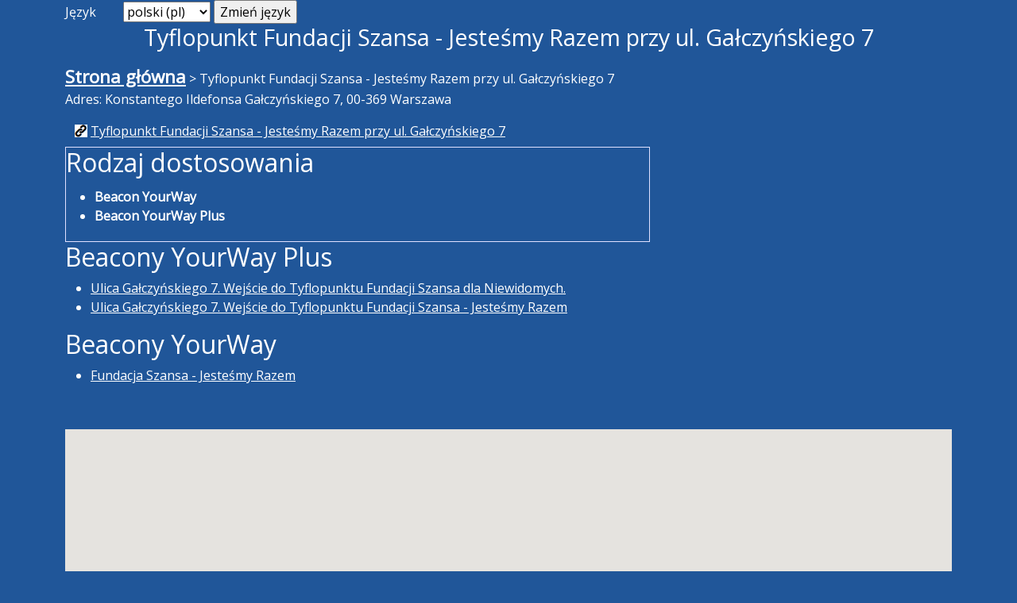

--- FILE ---
content_type: text/html; charset=utf-8
request_url: https://yourway.szansadlaniewidomych.org/location/458
body_size: 1805
content:



<!DOCTYPE html>
<html lang="pl">
<head>
    <meta charset="utf-8">
    <meta name="viewport" content="width=device-width, initial-scale=1.0">
    <title>Tyflopunkt Fundacji Szansa - Jesteśmy Razem przy ul. Gałczyńskiego 7 - YourWay</title>
    <link href="https://cdn.jsdelivr.net/npm/bootstrap@5.0.0-beta3/dist/css/bootstrap.min.css" rel="stylesheet" integrity="sha384-eOJMYsd53ii+scO/bJGFsiCZc+5NDVN2yr8+0RDqr0Ql0h+rP48ckxlpbzKgwra6" crossorigin="anonymous">
    <script src="https://cdn.jsdelivr.net/npm/bootstrap@5.0.0-beta3/dist/js/bootstrap.min.js" integrity="sha384-j0CNLUeiqtyaRmlzUHCPZ+Gy5fQu0dQ6eZ/xAww941Ai1SxSY+0EQqNXNE6DZiVc" crossorigin="anonymous"></script>
    <LINK href="https://code.jquery.com/ui/1.12.1/themes/base/jquery-ui.css" rel="stylesheet">
    <LINK href="/static/yourway/style.css" rel="stylesheet">
    <script src="https://code.jquery.com/jquery-3.6.0.min.js" integrity="sha256-/xUj+3OJU5yExlq6GSYGSHk7tPXikynS7ogEvDej/m4=" crossorigin="anonymous"></script>
    <script src="https://code.jquery.com/ui/1.12.1/jquery-ui.min.js" integrity="sha256-VazP97ZCwtekAsvgPBSUwPFKdrwD3unUfSGVYrahUqU=" crossorigin="anonymous"></script>
    <script type="text/javascript" src="/static/yourway/js.cookie.js"></script>
    <script type="text/javascript" src="/static/yourway/yourway.js"></script>
    
    
</head>
<body>
<div class="page-header container">
    <div class="row">
        <div class="col-sm-12 langContainer">
            <form action="/i18n/setlang/" method="post"><input type="hidden" name="csrfmiddlewaretoken" value="CLth2EhrChMwJkQRHCNHpfGw5CqIQ6uddMZpc61NmObPofFUr7OTA327PDUUhrgK">
                <label for="language">Język</label>
                <select name="language" id="language">
                    
                    
                    
                    
                        <option value="pl" selected>
                            polski (pl)
                        </option>
                    
                        <option value="en">
                            English (en)
                        </option>
                    
                </select>
                <input type="submit" value="Zmień język">
            </form>
        </div>
    </div>
    <div class="row">
        <div class="col-sm-12 logoContainer">
            <h1>
                
                    Tyflopunkt Fundacji Szansa - Jesteśmy Razem przy ul. Gałczyńskiego 7
                
            </h1>
        </div>
    </div>
</div>
<div class="page-content container">
    <div class="row">
        <div class="col-sm-12">
        
            
                
                    <a href="/">Strona główna</a>
                
                 &gt; 
            
                
                    <span>Tyflopunkt Fundacji Szansa - Jesteśmy Razem przy ul. Gałczyńskiego 7</span>
                
                
            
        
        </div>
    </div>

<div class="row">
    <div class="col-xs-12 col-sm-8 intro">
        
            <div class="address">Adres: Konstantego Ildefonsa Gałczyńskiego 7, 00-369 Warszawa</div>
        
        
        
            <div class="links">
                <a class="weblink" href="https://www.szansadlaniewidomych.org/">Tyflopunkt Fundacji Szansa - Jesteśmy Razem przy ul. Gałczyńskiego 7</a>
            </div>
        
        
            <div class="adaptations">
                <h2>Rodzaj dostosowania</h2>
                <div class="text">
                <ul>
                    
                        <li>
                        
                        Beacon YourWay</li>
                    
                        <li>
                        
                        Beacon YourWay Plus</li>
                    
                </ul>
                </div>
            </div>
        
        
            <div class="beacon-list">
                <h2>Beacony YourWay Plus</h2>
                <ul>
                    
                        <li><a href="/beaconplus/225">Ulica Gałczyńskiego 7. Wejście do Tyflopunktu Fundacji Szansa dla Niewidomych.</a></li>
                    
                        <li><a href="/beaconplus/1461">Ulica Gałczyńskiego 7. Wejście do Tyflopunktu Fundacji Szansa - Jesteśmy Razem</a></li>
                    
                </ul>
            </div>
        
        
        
        
            <div class="beacon-list">
                <h2>Beacony YourWay</h2>
                <ul>
                    
                        <li><a href="/ibeacon/292">Fundacja Szansa - Jesteśmy Razem</a></li>
                    
                </ul>
            </div>
        
        
        
            <div class="hide" id="mapDefaults" data-gmap="52.2349669,21.0193648,18" data-marker-title="Tyflopunkt Fundacji Szansa - Jesteśmy Razem przy ul. Gałczyńskiego 7">&nbsp;</div>
        
        
    </div>
    <div class="col-xs-12 col-sm-4">
        <div class="mini-plan">
            
        </div>
    </div>
</div>
<div class="row">
    <div class="col-sm-12">
        <div id="googleMap"></div>
    </div>
</div>


    <script async defer
        src="https://maps.googleapis.com/maps/api/js?key=AIzaSyCzE9Q9eRDYXuoTunuFOv9AwrmpfuLE3JM&libraries=places&callback=initMap&language=pl">
    </script>

</div>
<div class="page-footer container">
    <div class="row footer">
        <div class="col-sm-12">
            (c) 2022
            <a href="http://szansadlaniewidomych.org">
                Fundacja Szansa dla Niewidomych
            </a> |&nbsp;
            <a href="https://apps.apple.com/us/app/yourway/id1473003545?l=pl&ls=1">
                Pobierz YourWay dla iPhone
            </a> |&nbsp;
            <a href="https://play.google.com/store/apps/details?id=org.szansadlaniewidomych.yourway&hl=pl">
                Pobierz YourWay dla Androida
            </a> |&nbsp;
            <a href="/about">O systemie</a> |&nbsp;
            <a href="/download">Jak pobrać YourWay?</a>
        </div>
    </div>
</div>
</body>
</html>
